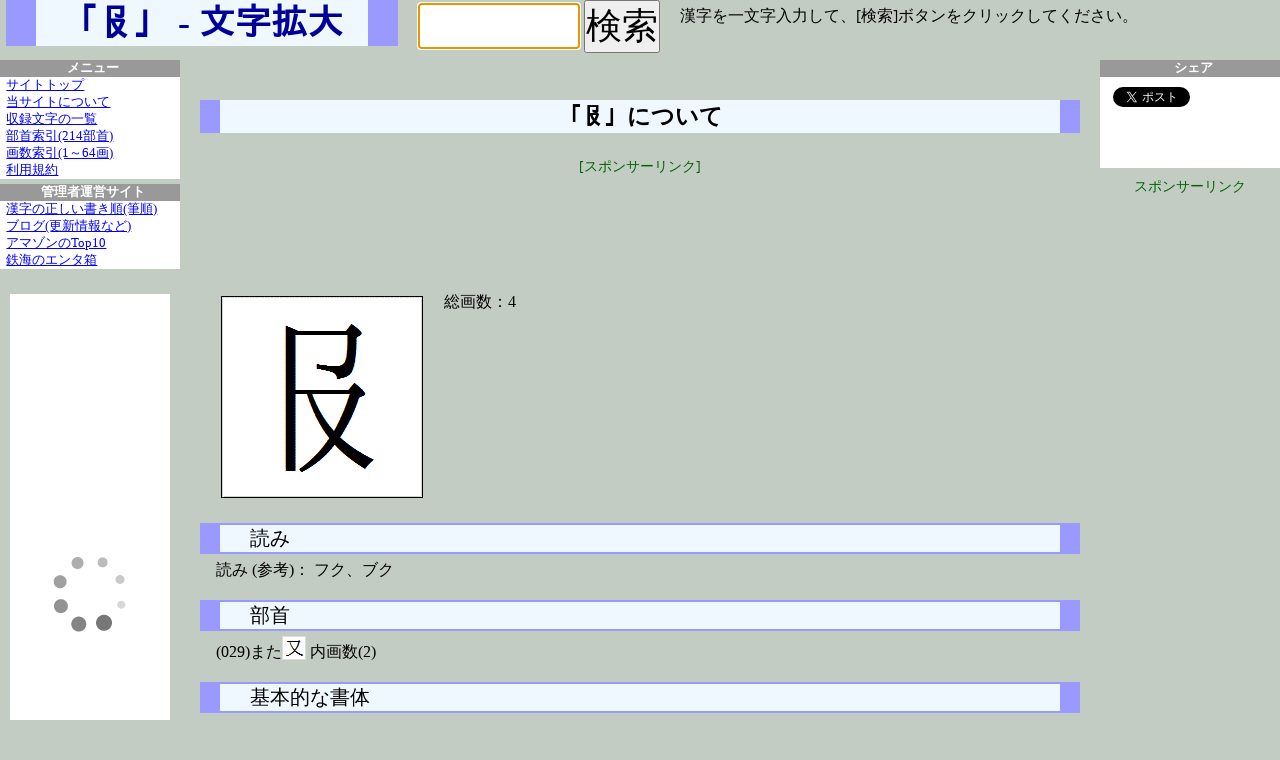

--- FILE ---
content_type: text/html
request_url: https://moji.tekkai.com/zoom/%F0%A0%AC%9D/page.html
body_size: 4164
content:
<?xml version="1.0" encoding="UTF-8"?>
<!DOCTYPE html PUBLIC "-//W3C//DTD XHTML 1.0 Transitional//EN" "http://www.w3.org/TR/xhtml1/DTD/xhtml1-transitional.dtd">
<html xmlns="http://www.w3.org/1999/xhtml" lang="ja" xml:lang="ja" dir="ltr" xmlns:og="http://ogp.me/ns#" xmlns:fb="http://www.facebook.com/2008/fbml">
<head>
<meta http-equiv="Content-Type" content="text/html; charset=UTF-8" />
<meta http-equiv="Content-Style-Type" content="text/css" />
<meta http-equiv="Content-Script-Type" content="text/javascript" />
<meta http-equiv="Content-Language" content="ja" />
<meta name="robots" content="all" />
<meta name="author" content="kakijun, tekkai" />
<meta name="copyright" content="(C)kakijun, tekkai" />
<meta name="description" content="「𠬝」のページです。様々な書体で文字を拡大表示します。画数の多い漢字でも書き方が分かるかもしれません。その他、読み、部首、文字コードなども。" />
<meta name="keywords" content="𠬝,書き方,文字,書体,字体,字形,漢字,書く,漢字検定,漢検,手本,書道,ペン字,毛筆,ひらがな,カタカナ,包摂,親字,正字" />
<title>「𠬝」のページ - 文字拡大</title>
<meta name="viewport" content="width=1024,initial-scale=1.5">
<link href="/mojipc200301.css" rel="stylesheet" type="text/css" />
<script type="text/javascript" src="/mojipc200301.js"></script>
<link rel="shortcut icon" href="/favicon.ico" />
<link rel="apple-touch-icon" href="/apple-touch-icon.png" />
<meta property="og:title" content="文字拡大 - 様々な書体で漢字などを拡大表示" />
<meta property="og:type" content="website" />
<meta property="og:url" content="https://moji.tekkai.com/" />
<meta property="og:image" content="https://moji.tekkai.com/moji200x200.png" />
<meta property="og:site_name" content="文字拡大 - 様々な書体で漢字などを拡大表示" />
<meta name="description" content="「𠬝」のページです。様々な書体で文字を拡大表示します。画数の多い漢字でも書き方が分かるかもしれません。その他、読み、部首、文字コードなども。" />
<meta property="fb:admins" content="100001868589076" />
<!-- 20220512 GA4 from -->
<script async src="https://www.googletagmanager.com/gtag/js?id=G-ED80NKMX7G"></script>
<script>
  window.dataLayer = window.dataLayer || [];
  function gtag(){dataLayer.push(arguments);}
  gtag('js', new Date());
  gtag('config', 'G-ED80NKMX7G');
  gtag('config', 'G-MX9T6HQ2D1');
</script>
<!-- 20220512 GA4 end -->
<!-- 20220512 <script type="text/javascript">
  var _gaq = _gaq || [];
  _gaq.push(['_setAccount', 'UA-30678674-1']);
  _gaq.push(['_setDomainName', 'tekkai.com']);
  _gaq.push(['_trackPageview']);
  (function() {
    var ga = document.createElement('script'); ga.type = 'text/javascript'; ga.async = true;
    ga.src = ('https:' == document.location.protocol ? 'https://ssl' : 'http://www') + '.google-analytics.com/ga.js';
    var s = document.getElementsByTagName('script')[0]; s.parentNode.insertBefore(ga, s);
  })();
</script> 20220512 -->
<!-- 20191014 jido-  --><!-- <script data-ad-client="ca-pub-2700673734435312" async src="https://pagead2.googlesyndication.com/pagead/js/adsbygoogle.js"></script> -->
</head>
<body>
<div id="wrapper">
<div id="header">
<div class="header1">
<h1>「𠬝」 - 文字拡大</h1>
<div id="nyuryoku">
<!--[if IE]>
<form name="myken" id="myken" method="post" action="zoom" accept-charset="UTF-8">
<input type="text" name="ji" id="ji" />
<input type="hidden" name="chkmoji" id="chkmoji" value="文字" />
<input type="submit" onClick="return MojisuCheck(this.form);" name="jisubmit" id="jisubmit" value="検索" />
</form>
<![endif]-->
<!--[if !IE]>-->
<form name="myken" id="myken" method="post" onsubmit="return checkandgo();" action="">
<input type="text" name="ji" id="ji" />
<input type="hidden" name="chkmoji" id="chkmoji" value="文字" />
<input type="submit" name="jisubmit" id="jisubmit" value="検索" />
</form>
<!--<![endif]-->
</div>
<div id="nyuryokusetsumei">漢字を一文字入力して、[検索]ボタンをクリックしてください。</div>
</div>
</div>
</div><!-- header end -->

<div id="main">
<div id="contents">

<h2>「𠬝」について</h2>
<style>

.ggtoppc { width: 320px; height: 100px;}

@media(min-width: 900px) { .ggtoppc { width: 468px; height: 60px; } }

@media(min-width:1200px) { .ggtoppc { width: 728px; height: 90px; } }

</style>

<div id="banner728x90">

<div class="gadlbl">[スポンサーリンク]</div>

<script async src="//pagead2.googlesyndication.com/pagead/js/adsbygoogle.js"></script>

<!-- 文字拡大 728x90 PC -->

<ins class="adsbygoogle ggtoppc"

     style="display:inline-block"

     data-ad-client="ca-pub-2700673734435312"

     data-ad-slot="9213758133"></ins>

<script>

(adsbygoogle = window.adsbygoogle || []).push({});

</script>

</div>

<div class="data"><div class="mjimg"><img src="/gif-IPAmj/F0A0AC9D.gif" alt="「𠬝」のIPAmj明朝フォント・イメージ" /></div><ul id="kihondata"><li>総画数：4</li></ul></div><div class="lclear"></div><h3>読み</h3><ul class="datalist"><li>読み (参考)： フク、ブク</li></ul><h3>部首</h3><ul class="datalist"><li>(029)また<img src="/bushu_img/bushu0291.gif" alt="" /> 内画数(2)</li></ul><h3>基本的な書体</h3><div class="imgdiv"><div>教科書体<br /><img src="/gif-DFkk/F0A0AC9D.gif" alt="「𠬝」の教科書体フォント・イメージ" /></div><div>楷書体<br /><img src="/gif-DFks/F0A0AC9D.gif" alt="「𠬝」の楷書体フォント・イメージ" /></div><div>行書体<br /><img src="/gif-DFgs/F0A0AC9D.gif" alt="「𠬝」の行書体フォント・イメージ" /></div><div>明朝体<br /><img src="/gif-DFhm/F0A0AC9D.gif" alt="「𠬝」の明朝体フォント・イメージ" /></div><div>ゴシック体<br /><img src="/gif-DFhg/F0A0AC9D.gif" alt="「𠬝」のゴシック体フォント・イメージ" /></div></div><div class="lclear"></div><h3>この文字を「親字・正字」とする文字</h3><div id="oyasei"><a href="/zoom/%F0%A0%AC%A9/page.html"><img src="https://moji.or.jp/mojikibansearch/img/MJ/MJ032020.png" alt="" /></a>
</div><div class="lclear"></div><h3>文字関連情報</h3><div id="gg336x280"><!-- <style>
.ggbox336x280 { width:336px;height:280px}
@media(max-width: 780px) {
.ggbox336x280 {display:none;}
.divggbox{display:none;}
}
</style>-->
<!-- 文字拡大 336x280 PC -->
<div class="divggbox" style="display:none;margin:40px auto 40px;padding:0;text-align:center;">
<div class="gadlbl" style="display:none;">[スポンサーリンク]</div>
<script async src="//pagead2.googlesyndication.com/pagead/js/adsbygoogle.js"></script>
<ins class="adsbygoogle ggbox336x280"
     style="display:none"
     data-ad-client="ca-pub-2700673734435312"
     data-ad-slot="7817165972"></ins>
<script>
(adsbygoogle = window.adsbygoogle || []).push({});
</script>
</div>
</div><ul><li>Unicode： U+20B1D</li><li>UTF-8： F0 A0 AC 9D</li><li>シフトJIS： </li><li>面区点コード： 2-03-60</li><li>戸籍統一文字番号： 036180</li><li>住基ネット統一文字コード： J+AAB6</li><li>登記統一文字番号： 00036180</li><li>入管正字コード： 20B1D</li><li>入管外字コード： </li><li>諸橋大漢和： 3124</li><li>日本語漢字辞典： 1237</li><li>汎用電子整理番号(参考)： 32010</li><li>平成明朝(参考)： JD0360</li></ul><div class="rclear"></div>
</div><!-- contents end -->

<div id="sideleft">
<div class="sidemenu">
<span>メニュー</span>
<a href="/">サイトトップ</a>
<a href="/about.html">当サイトについて</a>
<a href="/mojiindex.html">収録文字の一覧</a>
<a href="/bushulist.html">部首索引(214部首)</a>
<a href="/kakusuindex.html">画数索引(1～64画)</a>
<a href="/riyokiyaku.html">利用規約</a>
</div>
<div class="sidemenu">
<span>管理者運営サイト</span>
<a href="https://kakijun.jp/">漢字の正しい書き順(筆順)</a>
<a href="https://blog.kakijun.jp/">ブログ(更新情報など)</a>
<a href="https://top10.tekkai.com/">アマゾンのTop10</a>
<a href="https://www.tekkai.com/">鉄海のエンタ箱</a>
</div>
<div class="divcenter">
<div style="width:160px;height:20px;"></div>
<script type="text/javascript">rakuten_design="slide";rakuten_affiliateId="03d12952.dd8da494.0708c4c6.3a71225d";rakuten_items="ranking";rakuten_genreId="0";rakuten_size="160x600";rakuten_target="_blank";rakuten_theme="gray";rakuten_border="off";rakuten_auto_mode="on";rakuten_genre_title="off";rakuten_recommend="on";rakuten_ts="1578875089900";</script><script type="text/javascript" src="https://xml.affiliate.rakuten.co.jp/widget/js/rakuten_widget.js"></script>


<!-- 文字拡大 160x600 PC -->

</div>

</div>

<div id="sideright">
<div class="sidemenu">
<span>シェア</span>
<ul class="nomark">
<li><a href="https://twitter.com/share" class="twitter-share-button" data-lang="ja">ツイート</a><script>!function(d,s,id){var js,fjs=d.getElementsByTagName(s)[0];if(!d.getElementById(id)){js=d.createElement(s);js.id=id;js.src="//platform.twitter.com/widgets.js";fjs.parentNode.insertBefore(js,fjs);}}(document,"script","twitter-wjs");</script></li>

<li><iframe src="//www.facebook.com/plugins/like.php?href=http%3A%2F%2Fmoji.tekkai.com%2F&amp;send=false&amp;layout=button_count&amp;width=160&amp;show_faces=false&amp;action=like&amp;colorscheme=light&amp;font&amp;height=21" scrolling="no" frameborder="0" style="border:none; overflow:hidden; width:160px; height:21px;" allowTransparency="true"></iframe></li>

<li>
<a href="http://b.hatena.ne.jp/entry/" class="hatena-bookmark-button" data-hatena-bookmark-layout="basic-counter" title="このエントリーをはてなブックマークに追加"><img src="https://b.st-hatena.com/images/entry-button/button-only@2x.png" alt="このエントリーをはてなブックマークに追加" width="20" height="20" style="border: none;" /></a><script type="text/javascript" src="https://b.st-hatena.com/js/bookmark_button.js" charset="utf-8" async="async"></script></li>
</ul>
</div>
<div class="divcenter"><div class="gadlbl">スポンサーリンク</div>
<!-- Fire TV 160x600 --><iframe src="https://rcm-fe.amazon-adsystem.com/e/cm?o=9&p=14&l=ur1&category=smp&banner=08CPEHPS4MPE61K7D202&f=ifr&linkID=ab259c6a1f423b0335041607c399a99f&t=kanjinokakiju-22&tracking_id=kanjinokakiju-22" width="160" height="600" scrolling="no" border="0" marginwidth="0" style="border:none;" frameborder="0"></iframe>
</div>
</div>

</div><!-- main end -->

<div id="footer">
Copyright &copy; 2008-2026 tekkai,kakijun All rights reserved.

</div>

</div>


</body>
</html>


--- FILE ---
content_type: text/html; charset=utf-8
request_url: https://www.google.com/recaptcha/api2/aframe
body_size: 268
content:
<!DOCTYPE HTML><html><head><meta http-equiv="content-type" content="text/html; charset=UTF-8"></head><body><script nonce="YqW3pVT6czSHfKH9dxyAUw">/** Anti-fraud and anti-abuse applications only. See google.com/recaptcha */ try{var clients={'sodar':'https://pagead2.googlesyndication.com/pagead/sodar?'};window.addEventListener("message",function(a){try{if(a.source===window.parent){var b=JSON.parse(a.data);var c=clients[b['id']];if(c){var d=document.createElement('img');d.src=c+b['params']+'&rc='+(localStorage.getItem("rc::a")?sessionStorage.getItem("rc::b"):"");window.document.body.appendChild(d);sessionStorage.setItem("rc::e",parseInt(sessionStorage.getItem("rc::e")||0)+1);localStorage.setItem("rc::h",'1768816399507');}}}catch(b){}});window.parent.postMessage("_grecaptcha_ready", "*");}catch(b){}</script></body></html>

--- FILE ---
content_type: text/css
request_url: https://moji.tekkai.com/mojipc200301.css
body_size: 2282
content:
@charset "UTF-8";

* { margin: 0; padding: 0; font-style: normal; font-weight: normal; font-size: 100%;}
img, fieldset { border: none;}
/* =======================================================
 基本スタイル ここから
======================================================= */
html{ font-size: 100%; height:100%;}
body { font-size: 100%; line-height: 1.35; background-color: #C3CCC3; color:#000000;}

h1 { font-size: 36px; line-height: 100%; text-align: left; text-decoration: none;
	padding: 5px 25px; margin-right: 20px;
	border-width: 0px 30px; border-style: solid; border-color: #9999ff;
	font-weight: bold; color: #000099; background-color: #F0F8FF;display:inline;float:left;}
h2 { font-size: 1.45em; margin: 0px 20px; text-align: center; line-height: 100%;
	border-width: 0px 20px; border-style: solid; border-color: #9999ff; padding: 5px 0px;
	text-decoration: none; font-weight: bold; color: #000000; background-color: #F0F8FF;}
h3 { clear: left; font-size: 1.25em; text-align: left; margin: 20px 20px 0 20px;
	color: #000000; line-height: 1.35em; padding-left: 1.5em; border-width: 2px 20px 2px 20px;
	border-style: solid; border-color: #9999ff; background-color: #F0F8FF;}

strong { font-weight: bold;}
a         {cursor: pointer;}
a:link    {color: #0000FF; text-decoration: underline;}
a:visited {color: #FF0000; text-decoration: underline;}
a:hover   {color: #FFFFFF; text-decoration: none; background-color: #0000FF;}
a:active  {color: #EF1032; text-decoration: none;}

hr { /* 水平線 hr の実線を消して、代わりにborder-topの見た目を変えて表示 */
	width: 90%; height: 0px; border-top: 2px solid #D3D3D3 ; margin: 3px auto;}
p { margin: 0 20px; padding: 1em; color: #000000; background-color: #F0FFF0;}
p.idt { text-indent: 1em; width: 90%; margin: 10px auto;}		/* 段落の１行目を字下げ */

img.bimg { height: 24px; width: 24px; border: 0; margin: 0 1px;}
img.hw100 { height: 100px; width: 100px; border: 1px solid #000080;}
div.divcenter { margin: 0 auto; padding: 0; text-align: center;}	/* centerに表示 */

div.clearb { clear: both; visibility: hidden; height: 0;}	/* 回り込みを解除 */
div.lclear { clear: left; visibility: hidden; height: 0;}	/* 左回り込みを解除 */
div.rclear { clear: right; visibility: hidden; height: 0;}	/* 右回り込みを解除 */

/* start ======== リスト ================== */
/* ul 普通のスタイル */
ul { margin-left: 1em; list-style-position: outside;}
ul li { margin-bottom: 5px; padding-left: 1em; text-indent: -1em;}

ul.nomark { margin: 10px; margin-left: 1em; list-style-position: inside;}
ul.nomark li { list-style: none; padding-left: 1em; text-indent: -1em;}

/* ======== コンテンツ部のスタイル ======== */
div#gadlink0 {	/* contentsトップのGoogle LinkUnit wide */
	margin: 0 auto; text-align: center; height: 15px;}

div.gadlbl { margin: 0 auto; margin-top: 8px; padding: 0px;
	font-size: 14px; color: #006400; text-decoration: none; text-align: center;}

#wrapper { position: relative; width: 99%; top: 0; left: 0;
	margin: 0 auto; line-height: 1.35; height: 100%;}
#header { width: 100%; height: 75px;}
#header1 { width: 100%; text-align: left;}
#nyuryoku {float: left; margin-right: 20px;}
#nyuryokusetsumei { padding: 5px 20px;}
#ji { font-size: 36px; width: 150px; line-height: 100%; background-color: #CCCCEE;
	background-image: url(inout_1moji.gif); background-repeat: no-repeat;
	background-position: center center; padding-left: 0.3em;}
/*	background-image: url(inout_please.gif); background-repeat: repeat-x;} */
#ji:focus { color: #000000; background-color: white; background-image: none;
	padding-left: 0.2em;}
#jisubmit { font-size: 36px; line-height: 100%;}
#banner728x90 { margin: 25px auto; text-align: center;padding:0 10px;}
#dummyBanner1 { float: right; height: 90px; width: 728px; background-color: red;}

.sidemenu { background-color: #FFFFFF; font-size: 0.8em; margin-bottom: 5px;}
.sidemenu span { display: block; padding-left: 0.5em; font-size: 1em; text-align: center;
	font-weight: bold; color: #FFFFFF; background-color: #999999;}
.sidemenu a { display: block; padding-left: 0.5em;}

#main { width: 100%;}
#contents { margin: 0px 180px; padding-top:0px;}

#sideleft { position: absolute; top: 60px; left: 0; width: 180px;}
#sideleftbanner { background-color: blue; width: 160px; height: 600px;margin:0 auto;}
#sideright { position: absolute; top: 60px; right: 0; width: 180px;}
#siderightbanner { background-color: pink; width: 160px; height: 600px;margin:0 auto;}

#footer { clear: both; width: 100%; text-align: center; height: 30px;}

#header { margin-bottom:25px;}
#main{margin-top:20px;margin-bottom:20px;}
#contents{margin-top:20px;margin-bottom:20px;}
#footer{margin-top:20px;}

div.data { margin: 5px 20px; text-align: left; padding-left: 1em;}
div.topdata{ margin: 5px 40px; padding-left: 2em;
	text-align: left; font-size: 1.15em; line-height: 1.25em;}

div.mjimg { margin: 5px; padding: 0; text-align: center; float: left;}
div.mjimg img { width: 200px; height: 200px; border: 1px solid #000000;}
div.mjimg div { width: 200px; height: 200px; background-color:gray;}

div.imgdiv { margin: 5px 20px; text-align: center; font-size: 0.8em; line-height: 100%;}
div.imgdiv div { margin: 5px; padding: 0px; float: left;}
div.imgdiv div img { width: 150px; height: 150px; border: 1px solid #000000;}


div#housetsu { margin: 5px 20px; text-align: center;}
div#housetsu img { float: left; margin: 3px; background-color: #FFFFFF;
	border: 1px solid #000000;}

/* 親字・正字 20131231 */
div#oyasei { margin: 5px 20px; text-align: center;}
div#oyasei img { float: left; margin: 3px; background-color: #FFFFFF;
	border: 1px solid #000000;}

#contents ul { margin: 5px 0 0 0; list-style-position: inside;}
#contents li { list-style: none; margin: 0 20px; text-indent: 1em;}

/*#contents #gbox { width: 336px; height: 336px; background-color: black; float: right; margin: 0 20px 5px 5px;}  for test */
/*#contents #gboxconter { clear: both; width: 336px; height: 336px; background-color: black; margin: 20px auto;}  for test */

#gtopcenter { clear: both; padding: 5px 0; margin: 0 auto; text-align: center;}
#gboxcenter { clear: both; padding: 5px 0; margin: 0 auto; text-align: center;}
#gg336x280 { float: right; padding: 0 20px; margin: 0 20px 5px 5px;} /* for zoom page */
#ggbox336x280 { margin: 0 auto;
	width: 336px; height: 280px; color: white; background-color: black;} /* test ad box */


ul#kihondata { margin: 15px 0 0 0; padding: 0;}
ul#kihondata li { list-style: none; margin: 0; padding: 0;}
ul.datalist { margin: 5px 0 0 0; padding: 0;}
ul.datalist li { list-style: none; margin: 0; padding: 0;}
ul.datalist li img { vertical-align: text-bottom;}

dl { margin: 5px 20px 5px 20px;}
dl dt { font-weight: bold; margin-top: 1em; padding: 1px 0 1px 5px;}
dl dd { margin-left: 1.5em; padding: 1px 0 1px 5px;}

#mojinasi { padding: 10px; font-size: 200px; line-height: 100%;
	background-color: #FFFFFF; border: 2px solid #000000;}

#pageindex { margin: 20px 40px; padding-left: 2em;}
#pageindex a { display: inline; font-size: 1.2em; line-height: 150%; padding: 1.0em;}

#mojimoji { margin: 5px 40px; padding-left: 2em;} /* 収録文字一覧 */
#mojimoji div { float: left; margin: 0; text-align: center;}
#mojimoji div a { display: block; font-size: 4em; line-height: 100%; padding: 0.25em;}
#mojimoji div a:link    {color: #0000FF; text-decoration: none;}
#mojimoji div a:visited {color: #FF0000; text-decoration: none;}
#mojimoji div a:hover   {color: #FFFFFF; text-decoration: none; background-color: #0000FF;}
#mojimoji div a:active  {color: #EF1032; text-decoration: none;}


span.eibun {
	font-family: "Times New Roman","Courier New",Arial,serif;}

/* ==20131219追加== */
div.pagenavi { clear: left; border-top: 1px solid #000000;
font-weight:bold; padding:0.1em;}
div.prevpage { text-align: left; float: left;}
div.nextpage { text-align: right;}

@media(max-width:1080px){
#sideright {display:none;}
}

